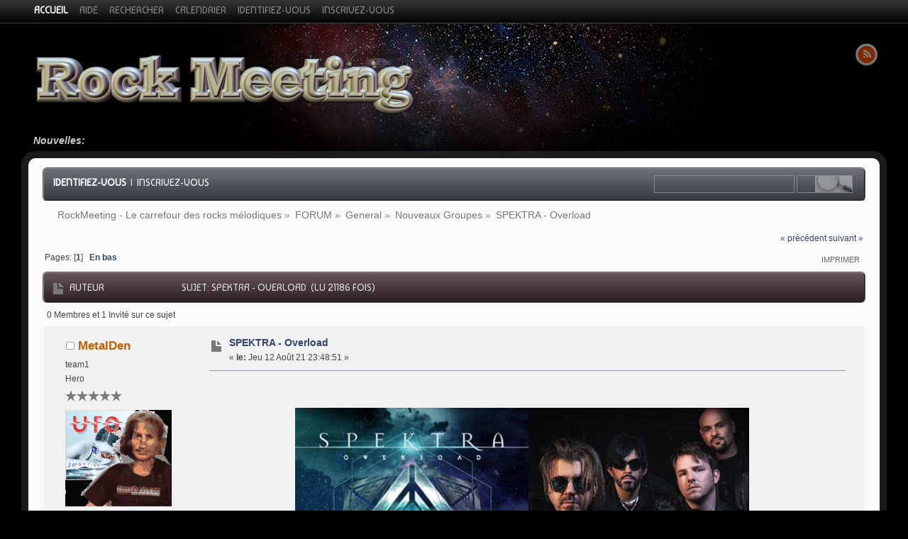

--- FILE ---
content_type: text/html; charset=UTF-8
request_url: https://rockmeeting.com/forum2015/index.php?PHPSESSID=b34id64jb8cemqc4vreejtpu52&topic=7187.0;prev_next=prev
body_size: 5259
content:
<!DOCTYPE html>
<html>
<head>
	<link href="https://fonts.googleapis.com/css?family=Baumans" rel="stylesheet" type="text/css">
	<link rel="stylesheet" type="text/css" href="https://rockmeeting.com/forum2015/Themes/alphacentauri20rev5/css/index.css?fin20" />
	
	<script type="text/javascript" src="https://rockmeeting.com/forum2015/Themes/default/scripts/script.js?fin20"></script>
	<script type="text/javascript" src="https://rockmeeting.com/forum2015/Themes/alphacentauri20rev5/scripts/theme.js?fin20"></script>
	<script type="text/javascript"><!-- // --><![CDATA[
		var alpha_themeId = "10";
		var smf_theme_url = "https://rockmeeting.com/forum2015/Themes/alphacentauri20rev5";
		var smf_default_theme_url = "https://rockmeeting.com/forum2015/Themes/default";
		var smf_images_url = "https://rockmeeting.com/forum2015/Themes/alphacentauri20rev5/images";
		var smf_scripturl = "https://rockmeeting.com/forum2015/index.php?PHPSESSID=b34id64jb8cemqc4vreejtpu52&amp;";
		var smf_iso_case_folding = false;
		var smf_charset = "UTF-8";
		var ajax_notification_text = "Chargement...";
		var ajax_notification_cancel_text = "Annuler";
	// ]]></script>
	<meta name="viewport" content="width=device-width, initial-scale=1, maximum-scale=1" />
	<link rel="apple-touch-icon" sizes="72x72" href="touch-icon-ipad.png" />
	<link rel="apple-touch-icon" sizes="114x114" href="touch-icon-iphone4.png" />
	<link rel="apple-touch-startup-image" href="startup.png" />
	<meta name="apple-mobile-web-app-capable" content="yes" />
	<meta name="apple-mobile-web-app-status-bar-style" content="black" />	
	<meta http-equiv="Content-Type" content="text/html; charset=UTF-8" />
	<meta name="description" content="SPEKTRA - Overload " />
	<title>SPEKTRA - Overload </title><meta name="robots" content="noindex" /><link rel="canonical" href="https://rockmeeting.com/forum2015/index.php?topic=9034.0" />
	<link rel="help" href="https://rockmeeting.com/forum2015/index.php?PHPSESSID=b34id64jb8cemqc4vreejtpu52&amp;action=help" />
	<link rel="search" href="https://rockmeeting.com/forum2015/index.php?PHPSESSID=b34id64jb8cemqc4vreejtpu52&amp;action=search" />
	<link rel="contents" href="https://rockmeeting.com/forum2015/index.php?PHPSESSID=b34id64jb8cemqc4vreejtpu52&amp;" /><link rel="alternate" type="application/rss+xml" title="RockMeeting - Le carrefour des rocks mélodiques - Flux RSS" href="https://rockmeeting.com/forum2015/index.php?PHPSESSID=b34id64jb8cemqc4vreejtpu52&amp;type=rss;action=.xml" />
	
	<link rel="prev" href="https://rockmeeting.com/forum2015/index.php?PHPSESSID=b34id64jb8cemqc4vreejtpu52&amp;topic=9034.0;prev_next=prev" />
	<link rel="next" href="https://rockmeeting.com/forum2015/index.php?PHPSESSID=b34id64jb8cemqc4vreejtpu52&amp;topic=9034.0;prev_next=next" />
	<link rel="index" href="https://rockmeeting.com/forum2015/index.php?PHPSESSID=b34id64jb8cemqc4vreejtpu52&amp;board=1.0" />
	<script type="text/javascript"><!-- // --><![CDATA[
		var _ohWidth = 480;
		var _ohHeight = 270;
	// ]]></script>
	<script type="text/javascript">!window.jQuery && document.write(unescape('%3Cscript src="//code.jquery.com/jquery-1.9.1.min.js"%3E%3C/script%3E'))</script>
	<script type="text/javascript" src="https://rockmeeting.com/forum2015/Themes/default/scripts/ohyoutube.min.js"></script>
	<link rel="stylesheet" type="text/css" href="https://rockmeeting.com/forum2015/Themes/default/css/oharaEmbed.css" />
</head>
<body>
	<div id="themeframe">
		<div id="topframe">
			<div class="forumwidth">
	<div id="menuHolder">
		<div id="main_menu">
			<ul class="dropmenu" id="menu_nav">
				<li id="button_home" class="first topactive ">
					<a  id="but_home" class="active firstlevel" title="Accueil" href="https://rockmeeting.com/forum2015/index.php?PHPSESSID=b34id64jb8cemqc4vreejtpu52&amp;">
						<span class="last firstlevel">Accueil</span>
					</a>
				</li>
				<li id="button_help" class="first">
					<a  id="but_help" class="firstlevel" title="Aide" href="https://rockmeeting.com/forum2015/index.php?PHPSESSID=b34id64jb8cemqc4vreejtpu52&amp;action=help">
						<span class="firstlevel">Aide</span>
					</a>
				</li>
				<li id="button_search" class="first">
					<a  id="but_search" class="firstlevel" title="Rechercher" href="https://rockmeeting.com/forum2015/index.php?PHPSESSID=b34id64jb8cemqc4vreejtpu52&amp;action=search">
						<span class="firstlevel">Rechercher</span>
					</a>
				</li>
				<li id="button_calendar" class="first">
					<a  id="but_calendar" class="firstlevel" title="Calendrier" href="https://rockmeeting.com/forum2015/index.php?PHPSESSID=b34id64jb8cemqc4vreejtpu52&amp;action=calendar">
						<span class="firstlevel">Calendrier</span>
					</a>
				</li>
				<li id="button_login" class="first">
					<a  id="but_login" class="firstlevel" title="Identifiez-vous" href="https://rockmeeting.com/forum2015/index.php?PHPSESSID=b34id64jb8cemqc4vreejtpu52&amp;action=login">
						<span class="firstlevel">Identifiez-vous</span>
					</a>
				</li>
				<li id="button_register" class="first">
					<a  id="but_register" class="firstlevel" title="Inscrivez-vous" href="https://rockmeeting.com/forum2015/index.php?PHPSESSID=b34id64jb8cemqc4vreejtpu52&amp;action=register">
						<span class="last firstlevel">Inscrivez-vous</span>
					</a>
				</li>
			</ul>
		</div>
	</div>
			</div>
		</div>
		<div id="top_content" class="forumwidth">
			
				<div id="full_titlebox">
					<div id="socialbox" class="floatright">
						<a id="rs" href="https://rockmeeting.com/forum2015/index.php?PHPSESSID=b34id64jb8cemqc4vreejtpu52&amp;action=.xml;type=rss" title="https://rockmeeting.com/forum2015/index.php?PHPSESSID=b34id64jb8cemqc4vreejtpu52&amp;action=.xml;type=rss"> </a>		</div>
					<h1 id="maintitle" class="floatleft">
						<a href="https://rockmeeting.com/forum2015/index.php?PHPSESSID=b34id64jb8cemqc4vreejtpu52&amp;"><img src="https://rockmeeting.com/forum2015/Themes/alphacentauri20rev5/images/theme/logo_light.png" alt="RockMeeting - Le carrefour des rocks mélodiques" /></a>
					</h1>
				</div>
			<p id="full_newsbox"><strong>Nouvelles: </strong></p>
		</div>
		<div id="full_content" class="forumwidth"><div class="titlebg" style="overflow: hidden; ">
					<form id="search_form" action="https://rockmeeting.com/forum2015/index.php?PHPSESSID=b34id64jb8cemqc4vreejtpu52&amp;action=search2" method="post" accept-charset="UTF-8" class="floatright">
						<input type="text" id="search" value="" class="input_text" />
						<input type="submit" id="submit" value=" " class="button_submit" />
						<input type="hidden" id="advanced" value="0" />
						<input type="hidden" id="topic" value="9034" />
					</form>
							<a href="https://rockmeeting.com/forum2015/index.php?PHPSESSID=b34id64jb8cemqc4vreejtpu52&amp;action=login"><strong>Identifiez-vous</strong></a>
							&nbsp;|&nbsp; <a href="https://rockmeeting.com/forum2015/index.php?PHPSESSID=b34id64jb8cemqc4vreejtpu52&amp;action=register">Inscrivez-vous</a>
						</ul>
					</div>
				<div id="full_linktreebox">
	<div class="navigate_section">
		<ul>
			<li>
				<a href="https://rockmeeting.com/forum2015/index.php?PHPSESSID=b34id64jb8cemqc4vreejtpu52&amp;"><span>RockMeeting - Le carrefour des rocks mélodiques</span></a> &#187;
			</li>
			<li>
				<a href="https://rockmeeting.com/forum2015/index.php?PHPSESSID=b34id64jb8cemqc4vreejtpu52&amp;#c1"><span>FORUM</span></a> &#187;
			</li>
			<li>
				<a href="https://rockmeeting.com/forum2015/index.php?PHPSESSID=b34id64jb8cemqc4vreejtpu52&amp;board=2.0"><span>General</span></a> &#187;
			</li>
			<li>
				<a href="https://rockmeeting.com/forum2015/index.php?PHPSESSID=b34id64jb8cemqc4vreejtpu52&amp;board=1.0"><span>Nouveaux Groupes</span></a> &#187;
			</li>
			<li class="last">
				<a href="https://rockmeeting.com/forum2015/index.php?PHPSESSID=b34id64jb8cemqc4vreejtpu52&amp;topic=9034.0"><span>SPEKTRA - Overload </span></a>
			</li>
		</ul>
	</div></div>
			<a id="top"></a>
			<a id="msg104301"></a><a id="new"></a>
			<div class="pagesection">
				<div class="nextlinks"><a href="https://rockmeeting.com/forum2015/index.php?PHPSESSID=b34id64jb8cemqc4vreejtpu52&amp;topic=9034.0;prev_next=prev#new">&laquo; précédent</a> <a href="https://rockmeeting.com/forum2015/index.php?PHPSESSID=b34id64jb8cemqc4vreejtpu52&amp;topic=9034.0;prev_next=next#new">suivant &raquo;</a></div>
		<div class="buttonlist floatright">
			<ul>
				<li><a class="button_strip_print" href="https://rockmeeting.com/forum2015/index.php?PHPSESSID=b34id64jb8cemqc4vreejtpu52&amp;action=printpage;topic=9034.0" rel="new_win nofollow"><span>Imprimer</span></a></li>
			</ul>
		</div>
				<div class="pagelinks floatleft">Pages: [<strong>1</strong>]   &nbsp;&nbsp;<a href="#lastPost"><strong>En bas</strong></a></div>
			</div>
			<div id="forumposts">
				<div class="cat_bar">
					<h3 class="catbg">
						<img src="https://rockmeeting.com/forum2015/Themes/alphacentauri20rev5/images/topic/normal_post.gif" align="bottom" alt="" />
						<span id="author">Auteur</span>
						Sujet: SPEKTRA - Overload  &nbsp;(Lu 21186 fois)
					</h3>
				</div>
				<p id="whoisviewing" class="smalltext">0 Membres et 1 Invité sur ce sujet
				</p>
				<form action="https://rockmeeting.com/forum2015/index.php?PHPSESSID=b34id64jb8cemqc4vreejtpu52&amp;action=quickmod2;topic=9034.0" method="post" accept-charset="UTF-8" name="quickModForm" id="quickModForm" style="margin: 0;" onsubmit="return oQuickModify.bInEditMode ? oQuickModify.modifySave('16adecf7fed5c91fc441106381dde959', 'ae102de2') : false">
				<div class="windowbg">
					<span class="topslice"><span></span></span>
					<div class="post_wrapper">
						<div class="poster">
							<h4>
								<img src="https://rockmeeting.com/forum2015/Themes/alphacentauri20rev5/images/useroff.gif" alt="Hors ligne" />
								<a href="https://rockmeeting.com/forum2015/index.php?PHPSESSID=b34id64jb8cemqc4vreejtpu52&amp;action=profile;u=3" title="Voir le profil de MetalDen">MetalDen</a>
							</h4>
							<ul class="reset smalltext" id="msg_104301_extra_info">
								<li class="membergroup">team1</li>
								<li class="postgroup">Hero</li>
								<li class="stars"><img src="https://rockmeeting.com/forum2015/Themes/alphacentauri20rev5/images/star.gif" alt="*" /><img src="https://rockmeeting.com/forum2015/Themes/alphacentauri20rev5/images/star.gif" alt="*" /><img src="https://rockmeeting.com/forum2015/Themes/alphacentauri20rev5/images/star.gif" alt="*" /><img src="https://rockmeeting.com/forum2015/Themes/alphacentauri20rev5/images/star.gif" alt="*" /><img src="https://rockmeeting.com/forum2015/Themes/alphacentauri20rev5/images/star.gif" alt="*" /></li>
								<li class="avatar">
									<a href="https://rockmeeting.com/forum2015/index.php?PHPSESSID=b34id64jb8cemqc4vreejtpu52&amp;action=profile;u=3">
										<img class="avatar" src="https://rockmeeting.com/forum2015/index.php?PHPSESSID=b34id64jb8cemqc4vreejtpu52&amp;action=dlattach;attach=840;type=avatar" alt="" />
									</a>
								</li>
								<li class="postcount">Messages: 39367</li>
								<li class="profile">
									<ul>
										<li><a href="https://rockmeeting.com/forum2015/index.php?PHPSESSID=b34id64jb8cemqc4vreejtpu52&amp;action=profile;u=3"><img src="https://rockmeeting.com/forum2015/Themes/alphacentauri20rev5/images/icons/profile_sm.gif" alt="Voir le profil" title="Voir le profil" /></a></li>
										<li><a href="http://rockmeeting.com" title="rockmeeting" target="_blank" rel="noopener noreferrer" class="new_win"><img src="https://rockmeeting.com/forum2015/Themes/alphacentauri20rev5/images/www_sm.gif" alt="rockmeeting" /></a></li>
									</ul>
								</li>
							</ul>
						</div>
						<div class="postarea">
							<div class="flow_hidden">
								<div class="keyinfo">
									<div class="messageicon">
										<img src="https://rockmeeting.com/forum2015/Themes/alphacentauri20rev5/images/post/xx.gif" alt="" />
									</div>
									<h5 id="subject_104301">
										<a href="https://rockmeeting.com/forum2015/index.php?PHPSESSID=b34id64jb8cemqc4vreejtpu52&amp;topic=9034.msg104301#msg104301" rel="nofollow">SPEKTRA - Overload </a>
									</h5>
									<div class="smalltext">&#171; <strong> le:</strong> Jeu 12 Août 21 23:48:51 &#187;</div>
									<div id="msg_104301_quick_mod"></div>
								</div>
							</div>
							<div class="post">
								<div class="inner" id="msg_104301"><br /><br /><div align="center"><img src="http://rockmeeting.com/images/stories/pochettes/2021/spektra-overload.jpg" alt="" width="640" height="330" class="bbc_img resized" /><br /></div>Le groupe de rock mélodique brésilien SPEKTRA a sorti son premier album, intitulé Overload, le 6 août 2021 via Frontiers Music. Découvrez-le et écoutez-le intégralement <a href="http://rockmeeting.com/news/11628-spektra-overload" class="bbc_link" target="_blank" rel="noopener noreferrer"><strong><span style="color: red;" class="bbc_color">détails dans les news</span></strong></a>.</div>
							</div>
						</div>
						<div class="moderatorbar">
							<div class="smalltext modified" id="modified_104301">
								&#171; <em>Modifié: Jeu 12 Août 21 23:57:32 par MetalDen</em> &#187;
							</div>
							<div class="smalltext reportlinks">
								<img src="https://rockmeeting.com/forum2015/Themes/alphacentauri20rev5/images/ip.gif" alt="" />
								IP archivée
							</div>
							<div class="signature" id="msg_104301_signature"><span style="font-size: 12pt;" class="bbc_size"><span style="color: red;" class="bbc_color"><strong><a href="http://rockmeeting.com" class="bbc_link" target="_blank" rel="noopener noreferrer">Revenir sur le portail d’accueil RockMeeting le site</a></strong></span></span> : <span style="font-size: 12pt;" class="bbc_size"><a href="http://rockmeeting.com" class="bbc_link" target="_blank" rel="noopener noreferrer">http://rockmeeting.com</a></span></div>
						</div>
					</div>
					<span class="botslice"><span></span></span>
				</div>
				<hr class="post_separator" />
				</form>
			</div>
			<a id="lastPost"></a>
			<div class="pagesection">
				
		<div class="buttonlist floatright">
			<ul>
				<li><a class="button_strip_print" href="https://rockmeeting.com/forum2015/index.php?PHPSESSID=b34id64jb8cemqc4vreejtpu52&amp;action=printpage;topic=9034.0" rel="new_win nofollow"><span>Imprimer</span></a></li>
			</ul>
		</div>
				<div class="pagelinks floatleft">Pages: [<strong>1</strong>]   &nbsp;&nbsp;<a href="#top"><strong>En haut</strong></a></div>
				<div class="nextlinks_bottom"><a href="https://rockmeeting.com/forum2015/index.php?PHPSESSID=b34id64jb8cemqc4vreejtpu52&amp;topic=9034.0;prev_next=prev#new">&laquo; précédent</a> <a href="https://rockmeeting.com/forum2015/index.php?PHPSESSID=b34id64jb8cemqc4vreejtpu52&amp;topic=9034.0;prev_next=next#new">suivant &raquo;</a></div>
			</div>
	<div class="navigate_section">
		<ul>
			<li>
				<a href="https://rockmeeting.com/forum2015/index.php?PHPSESSID=b34id64jb8cemqc4vreejtpu52&amp;"><span>RockMeeting - Le carrefour des rocks mélodiques</span></a> &#187;
			</li>
			<li>
				<a href="https://rockmeeting.com/forum2015/index.php?PHPSESSID=b34id64jb8cemqc4vreejtpu52&amp;#c1"><span>FORUM</span></a> &#187;
			</li>
			<li>
				<a href="https://rockmeeting.com/forum2015/index.php?PHPSESSID=b34id64jb8cemqc4vreejtpu52&amp;board=2.0"><span>General</span></a> &#187;
			</li>
			<li>
				<a href="https://rockmeeting.com/forum2015/index.php?PHPSESSID=b34id64jb8cemqc4vreejtpu52&amp;board=1.0"><span>Nouveaux Groupes</span></a> &#187;
			</li>
			<li class="last">
				<a href="https://rockmeeting.com/forum2015/index.php?PHPSESSID=b34id64jb8cemqc4vreejtpu52&amp;topic=9034.0"><span>SPEKTRA - Overload </span></a>
			</li>
		</ul>
	</div>
			<div id="moderationbuttons"></div>
			<div class="plainbox" id="display_jump_to">&nbsp;</div>
		<br class="clear" />
				<script type="text/javascript" src="https://rockmeeting.com/forum2015/Themes/default/scripts/topic.js"></script>
				<script type="text/javascript"><!-- // --><![CDATA[
					if ('XMLHttpRequest' in window)
					{
						var oQuickModify = new QuickModify({
							sScriptUrl: smf_scripturl,
							bShowModify: true,
							iTopicId: 9034,
							sTemplateBodyEdit: '\n\t\t\t\t\t\t\t\t<div id="quick_edit_body_container" style="width: 90%">\n\t\t\t\t\t\t\t\t\t<div id="error_box" style="padding: 4px;" class="error"><' + '/div>\n\t\t\t\t\t\t\t\t\t<textarea class="editor" name="message" rows="12" style="width: 100%; margin-bottom: 10px;" tabindex="1">%body%<' + '/textarea><br />\n\t\t\t\t\t\t\t\t\t<input type="hidden" name="ae102de2" value="16adecf7fed5c91fc441106381dde959" />\n\t\t\t\t\t\t\t\t\t<input type="hidden" name="topic" value="9034" />\n\t\t\t\t\t\t\t\t\t<input type="hidden" name="msg" value="%msg_id%" />\n\t\t\t\t\t\t\t\t\t<div class="righttext">\n\t\t\t\t\t\t\t\t\t\t<input type="submit" name="post" value="Sauvegarder" tabindex="2" onclick="return oQuickModify.modifySave(\'16adecf7fed5c91fc441106381dde959\', \'ae102de2\');" accesskey="s" class="button_submit" />&nbsp;&nbsp;<input type="submit" name="cancel" value="Annuler" tabindex="3" onclick="return oQuickModify.modifyCancel();" class="button_submit" />\n\t\t\t\t\t\t\t\t\t<' + '/div>\n\t\t\t\t\t\t\t\t<' + '/div>',
							sTemplateSubjectEdit: '<input type="text" style="width: 90%;" name="subject" value="%subject%" size="80" maxlength="80" tabindex="4" class="input_text" />',
							sTemplateBodyNormal: '%body%',
							sTemplateSubjectNormal: '<a hr'+'ef="https://rockmeeting.com/forum2015/index.php?PHPSESSID=b34id64jb8cemqc4vreejtpu52&amp;'+'?topic=9034.msg%msg_id%#msg%msg_id%" rel="nofollow">%subject%<' + '/a>',
							sTemplateTopSubject: 'Sujet: %subject% &nbsp;(Lu 21186 fois)',
							sErrorBorderStyle: '1px solid red'
						});

						aJumpTo[aJumpTo.length] = new JumpTo({
							sContainerId: "display_jump_to",
							sJumpToTemplate: "<label class=\"smalltext\" for=\"%select_id%\">Aller à:<" + "/label> %dropdown_list%",
							iCurBoardId: 1,
							iCurBoardChildLevel: 1,
							sCurBoardName: "Nouveaux Groupes",
							sBoardChildLevelIndicator: "==",
							sBoardPrefix: "=> ",
							sCatSeparator: "-----------------------------",
							sCatPrefix: "",
							sGoButtonLabel: " Allons-y&nbsp;! "
						});

						aIconLists[aIconLists.length] = new IconList({
							sBackReference: "aIconLists[" + aIconLists.length + "]",
							sIconIdPrefix: "msg_icon_",
							sScriptUrl: smf_scripturl,
							bShowModify: true,
							iBoardId: 1,
							iTopicId: 9034,
							sSessionId: "16adecf7fed5c91fc441106381dde959",
							sSessionVar: "ae102de2",
							sLabelIconList: "Icône du message",
							sBoxBackground: "transparent",
							sBoxBackgroundHover: "#ffffff",
							iBoxBorderWidthHover: 1,
							sBoxBorderColorHover: "#adadad" ,
							sContainerBackground: "#ffffff",
							sContainerBorder: "1px solid #adadad",
							sItemBorder: "1px solid #ffffff",
							sItemBorderHover: "1px dotted gray",
							sItemBackground: "transparent",
							sItemBackgroundHover: "#e0e0f0"
						});
					}
				// ]]></script>
		</div>
		<div id="full_footer" class="forumwidth">
			<span class="smalltext" style="display: inline; visibility: visible; font-family: Verdana, Arial, sans-serif;"><a href="https://rockmeeting.com/forum2015/index.php?PHPSESSID=b34id64jb8cemqc4vreejtpu52&amp;action=credits" title="Simple Machines Forum" target="_blank" class="new_win">SMF 2.0.17</a> |
<a href="http://www.simplemachines.org/about/smf/license.php" title="License" target="_blank" class="new_win">SMF &copy; 2017</a>, <a href="http://www.simplemachines.org" title="Simple Machines" target="_blank" class="new_win">Simple Machines</a>
			</span>
			<div>Page générée en 0.022 secondes avec 25 requêtes.</div><div><a href="https://www.bjornhkristiansen.com/smf21/index.php?board=6.0"><b>AlphaCentauri</b> &copy; 2015-2016, BHKristiansen</a></div>	
		</div>
	</div>
</body></html>